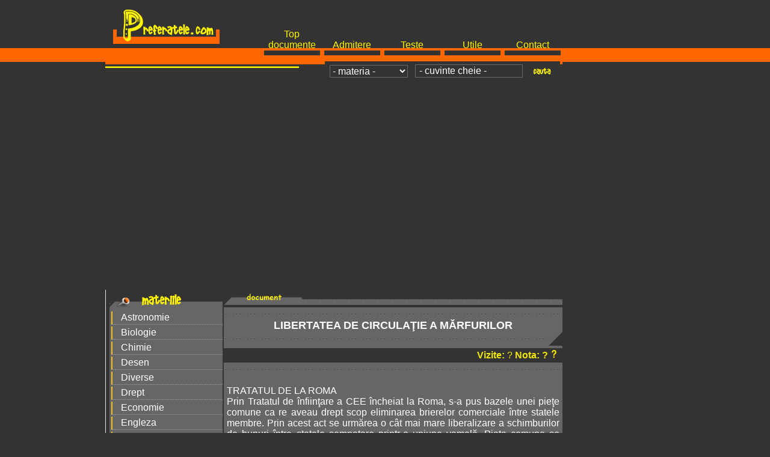

--- FILE ---
content_type: text/html; charset=iso-8859-1
request_url: https://www.preferatele.com/docs/drept/noi/libertatea-de-circul121819201924.php
body_size: 9041
content:
<!DOCTYPE html>
<html lang="ro">
<head><title>LIBERTATEA DE CIRCULA&#354;IE A M&#258;RFURILOR</title>
<meta name=viewport content="width=device-width, initial-scale=1">
<META NAME="description" CONTENT="LIBERTATEA DE CIRCULA&#354;IE A M&#258;RFURILOR, comentariu, eseu"><META NAME="keywords" CONTENT="referat, eseu LIBERTATEA DE CIRCULA&#354;IE A M&#258;RFURILOR, comentariu, admintere, bac, examen, test, compunere, subiect "><meta http-equiv="Content-Type" content="text/html; charset=iso-8859-1"><link rel="stylesheet" href="https://www.preferatele.com/style2.css" type="text/css"><script>function clearIn(thefield){if (thefield.defaultValue==thefield.value)thefield.value = ""} </script></head>
<body>
    
<div id="headline"><div class="container">


<table width="760" border="0" cellspacing="0" cellpadding="0"><tr><td width="200"><a href="https://www.preferatele.com"><img src="https://www.preferatele.com/images/logo/logo2.gif" alt="Document, comentariu, eseu, bacalaureat, liceu si facultate" width="200" height="80" border="0"></a></td><td width="560" align="right" valign="bottom"><table width="500" border="0" cellspacing="0" cellpadding="0"><thead><tr align="center" valign="bottom"><td width="100"><a href="https://www.preferatele.com/top/top-referate.php">Top documente</a></td><td width="100"><a href="https://www.preferatele.com/admitere/admitere.php">Admitere</a></td><td width="100"><a href="https://www.preferatele.com/teste/teste.php">Teste</a></td><td width="100"><a href="https://www.preferatele.com/utile/utile.php">Utile</a></td><td width="100"><a href="https://www.preferatele.com/ro/contact.php">Contact</a></td></tr></thead></table>
</td></tr></table>
<table width="760" border="0" cellspacing="0" cellpadding="0"><tr><td width="260" bgcolor="#FF6600">&nbsp;</td><td width="100" height="23" background="https://www.preferatele.com/images/background1.gif">&nbsp;</td><td width="100" height="23" background="https://www.preferatele.com/images/background-l.gif">&nbsp;</td><td width="100" height="23" background="https://www.preferatele.com/images/background-c.gif">&nbsp;</td><td width="100" height="23" background="https://www.preferatele.com/images/background-c.gif">&nbsp;</td><td width="100" height="23" background="https://www.preferatele.com/images/background-r.gif">&nbsp;</td></tr></table>
<form name="form1" method="post" action="https://www.preferatele.com/search/search.php" style="margin-top: 0;margin-bottom: 0"><table width="760" border="0" cellspacing="0" cellpadding="0"><tr><td width="360" background="https://www.preferatele.com/images/pixel-gri4.gif">&nbsp;</td><td width="200" align="right" bgcolor="#333333"><select name="materia" class="inputstyle" style="width:130px"><option value=0 selected>- materia -</option><option value='astronomie' >astronomie</option><option value='biologie' >biologie</option><option value='chimie' >chimie</option><option value='desen' >desen</option><option value='diverse' >diverse</option><option value='drept' >drept</option><option value='economie' >economie</option><option value='engleza' >engleza</option><option value='filozofie' >filozofie</option><option value='fizica' >fizica</option><option value='franceza' >franceza</option><option value='geografie' >geografie</option><option value='germana' >germana</option><option value='informatica' >informatica</option><option value='istorie' >istorie</option><option value='marketing' >marketing</option><option value='matematica' >matematica</option><option value='medicina' >medicina</option><option value='psihologie' >psihologie</option><option value='romana' >romana</option></select>&nbsp;&nbsp;&nbsp;</td><td width="130" align="center" bgcolor="#333333"><input type="text" class="inputstyle" size="18" name="search_words" style="width:130" value=" - cuvinte cheie -" onfocus=clearIn(this)></td><td width="50" align="center" bgcolor="#333333"><input name="image" type="image" src="https://www.preferatele.com/images/cautao.gif" alt="Search" align="absmiddle" hspace="3"></td></tr></table></form>

<br>
<div style="overflow:auto; width:100%; height:320px; box-sizing: border-box; display: block;">
<script async src="https://pagead2.googlesyndication.com/pagead/js/adsbygoogle.js?client=ca-pub-1742330697564691"
     crossorigin="anonymous"></script>
<ins class="adsbygoogle"
     style="display:block"
     data-ad-client="ca-pub-1742330697564691"
     data-ad-slot="4113895439"
     data-ad-format="auto"
     data-full-width-responsive="true"></ins>
<script>
     (adsbygoogle = window.adsbygoogle || []).push({});
</script>
</div>
<br>
<script async src="https://www.googletagmanager.com/gtag/js?id=G-YX13T07Q4D"></script>
<script>
  window.dataLayer = window.dataLayer || [];
  function gtag(){dataLayer.push(arguments);}
  gtag('js', new Date());

  gtag('config', 'G-YX13T07Q4D');
</script>
</div></div>		 
<div id="headline">
    <div class="container">
		<div id="stanga">
		<table width="98%" border="0" cellspacing="0" cellpadding="0"><thead><tr><td colspan="2" bgcolor="#666666"><img src="https://www.preferatele.com/images/materii.gif" width="195" height="23"></td></tr><tr><td colspan="2" bgcolor="#666666"><div class="nav_td3" onMouseOver="this.style.borderLeftColor='#000000';this.style.color='#FF6600'" onMouseOut="this.style.borderLeftColor='#FDC115';this.style.color='#FFFFFF'" onClick="window.location='https://www.preferatele.com/docs/astronomie/1/astronomie1.php'" title="Documente astronomie">Astronomie</div><div class="nav_td3" onMouseOver="this.style.borderLeftColor='#000000';this.style.color='#FF6600'" onMouseOut="this.style.borderLeftColor='#FDC115';this.style.color='#FFFFFF'" onClick="window.location='https://www.preferatele.com/docs/biologie/1/biologie1.php'" title="Fisiere biologie">Biologie</div><div class="nav_td3" onMouseOver="this.style.borderLeftColor='#000000';this.style.color='#FF6600'" onMouseOut="this.style.borderLeftColor='#FDC115';this.style.color='#FFFFFF'" onClick="window.location='https://www.preferatele.com/docs/chimie/1/chimie1.php'" title="Documente chimie">Chimie</div><div class="nav_td3" onMouseOver="this.style.borderLeftColor='#000000';this.style.color='#FF6600'" onMouseOut="this.style.borderLeftColor='#FDC115';this.style.color='#FFFFFF'" onClick="window.location='https://www.preferatele.com/docs/desen/1/desen1.php'" title="Desen">Desen</div><div class="nav_td3" onMouseOver="this.style.borderLeftColor='#000000';this.style.color='#FF6600'" onMouseOut="this.style.borderLeftColor='#FDC115';this.style.color='#FFFFFF'" onClick="window.location='https://www.preferatele.com/docs/diverse/1/diverse1.php'" title="Documente diverse">Diverse</div><div class="nav_td3" onMouseOver="this.style.borderLeftColor='#000000';this.style.color='#FF6600'" onMouseOut="this.style.borderLeftColor='#FDC115';this.style.color='#FFFFFF'" onClick="window.location='https://www.preferatele.com/docs/drept/1/drept1.php'" title="Lege si drept">Drept</div><div class="nav_td3" onMouseOver="this.style.borderLeftColor='#000000';this.style.color='#FF6600'" onMouseOut="this.style.borderLeftColor='#FDC115';this.style.color='#FFFFFF'" onClick="window.location='https://www.preferatele.com/docs/economie/1/economie1.php'" title="Teste economie">Economie</div><div class="nav_td3" onMouseOver="this.style.borderLeftColor='#000000';this.style.color='#FF6600'" onMouseOut="this.style.borderLeftColor='#FDC115';this.style.color='#FFFFFF'" onClick="window.location='https://www.preferatele.com/docs/engleza/1/engleza1.php'" title="Documente engleza">Engleza</div><div class="nav_td3" onMouseOver="this.style.borderLeftColor='#000000';this.style.color='#FF6600'" onMouseOut="this.style.borderLeftColor='#FDC115';this.style.color='#FFFFFF'" onClick="window.location='https://www.preferatele.com/docs/filozofie/1/filozofie1.php'" title="Documente filozofie">Filozofie</div><div class="nav_td3" onMouseOver="this.style.borderLeftColor='#000000';this.style.color='#FF6600'" onMouseOut="this.style.borderLeftColor='#FDC115';this.style.color='#FFFFFF'" onClick="window.location='https://www.preferatele.com/docs/fizica/1/fizica1.php'" title="Teme fizica">Fizica</div><div class="nav_td3" onMouseOver="this.style.borderLeftColor='#000000';this.style.color='#FF6600'" onMouseOut="this.style.borderLeftColor='#FDC115';this.style.color='#FFFFFF'" onClick="window.location='https://www.preferatele.com/docs/franceza/1/franceza1.php'" title="Documente franceza">Franceza</div><div class="nav_td3" onMouseOver="this.style.borderLeftColor='#000000';this.style.color='#FF6600'" onMouseOut="this.style.borderLeftColor='#FDC115';this.style.color='#FFFFFF'" onClick="window.location='https://www.preferatele.com/docs/geografie/1/geografie1.php'" title="Harti si geografie">Geografie</div><div class="nav_td3" onMouseOver="this.style.borderLeftColor='#000000';this.style.color='#FF6600'" onMouseOut="this.style.borderLeftColor='#FDC115';this.style.color='#FFFFFF'" onClick="window.location='https://www.preferatele.com/docs/germana/1/germana1.php'" title="Documente germana">Germana</div><div class="nav_td3" onMouseOver="this.style.borderLeftColor='#000000';this.style.color='#FF6600'" onMouseOut="this.style.borderLeftColor='#FDC115';this.style.color='#FFFFFF'" onClick="window.location='https://www.preferatele.com/docs/informatica/1/informatica1.php'" title="Tutoriale informatica">Informatica</div><div class="nav_td3" onMouseOver="this.style.borderLeftColor='#000000';this.style.color='#FF6600'" onMouseOut="this.style.borderLeftColor='#FDC115';this.style.color='#FFFFFF'" onClick="window.location='https://www.preferatele.com/docs/istorie/1/istorie1.php'" title="Documente istorie">Istorie</div><div class="nav_td3" onMouseOver="this.style.borderLeftColor='#000000';this.style.color='#FF6600'" onMouseOut="this.style.borderLeftColor='#FDC115';this.style.color='#FFFFFF'" onClick="window.location='https://www.preferatele.com/management/index1.php'" title="Afaceri si management">Management</div><div class="nav_td3" onMouseOver="this.style.borderLeftColor='#000000';this.style.color='#FF6600'" onMouseOut="this.style.borderLeftColor='#FDC115';this.style.color='#FFFFFF'" onClick="window.location='https://www.preferatele.com/docs/marketing/1/marketing1.php'" title="Documente marketing">Marketing</div><div class="nav_td3" onMouseOver="this.style.borderLeftColor='#000000';this.style.color='#FF6600'" onMouseOut="this.style.borderLeftColor='#FDC115';this.style.color='#FFFFFF'" onClick="window.location='https://www.preferatele.com/docs/matematica/1/matematica1.php'" title="Documente matematica">Matematica</div><div class="nav_td3" onMouseOver="this.style.borderLeftColor='#000000';this.style.color='#FF6600'" onMouseOut="this.style.borderLeftColor='#FDC115';this.style.color='#FFFFFF'" onClick="window.location='https://www.preferatele.com/docs/medicina/1/medicina1.php'" title="Tratamente medicina">Medicina</div><div class="nav_td3" onMouseOver="this.style.borderLeftColor='#000000';this.style.color='#FF6600'" onMouseOut="this.style.borderLeftColor='#FDC115';this.style.color='#FFFFFF'" onClick="window.location='https://www.preferatele.com/docs/psihologie/1/psihologie1.php'" title="Documente psihologie">Psihologie</div><div class="nav_td3" onMouseOver="this.style.borderLeftColor='#000000';this.style.color='#FF6600'" onMouseOut="this.style.borderLeftColor='#FDC115';this.style.color='#FFFFFF'" onClick="window.location='https://www.preferatele.com/docs/romana/1/romana1.php'" title="Documente romana">Romana</div><div class="nav_td3" onMouseOver="this.style.borderLeftColor='#000000';this.style.color='#FF6600'" onMouseOut="this.style.borderLeftColor='#FDC115';this.style.color='#FFFFFF'" onClick="window.location='https://www.preferatele.com/sport/index1.php'" title="Documente sport">Sport</div><div class="nav_td3" onMouseOver="this.style.borderLeftColor='#000000';this.style.color='#FF6600'" onMouseOut="this.style.borderLeftColor='#FDC115';this.style.color='#FFFFFF'" onClick="window.location='https://www.preferatele.com/tehnica/index1.php'" title="Documente tehnica">Tehnica</div></tr><tr><td bgcolor="#666666">&nbsp;</td><td align="right" bgcolor="#666666"><img src="https://www.preferatele.com/images/colt-dr.gif" width="23" height="23"></td></tr></thead></table><br>
<table width="100%" align="center" border="0" cellspacing="0" cellpadding="0">
<tr><td align="center">
<br><a href="https://www.preferatele.com/index-referate-noi.php"><img src="https://www.preferatele.com/images/ultimele.gif" alt="Ultimele referate adaugate" width="95%"  border="0"></a><br><br><a href="https://www.preferatele.com/ro/trimite-referat.php"><img src="https://www.preferatele.com/images/cautare-avansata.gif" alt="Adauga referat - poti sa ne ajuti cu un referat?" width="95%" border="0"></a><br>
<br>
</td></tr></table>
<table width="100%" align="center" border="0" cellspacing="0" cellpadding="0">
<tr><td align="center">
<a href="https://www.preferatele.com/ro/politica-confidentialitate.php" title="Politica de confidentialitate">Politica de confidentialitate</a>
</td></tr></table>
<table width="100%" align="left" border="0" cellspacing="0" cellpadding="0">
<tr><td align="center">
<br><br>
</td></tr></table>
<br><table width="98%" border="0" align="center" cellpadding="0" cellspacing="0"><thead><tr align="center"><td height="23" colspan="2"><strong><img src="https://www.preferatele.com/images/ultim-descarcari.gif" alt="Ultimele referate descarcare de pe site" width="160" height="23"></strong></td></tr><tr valign="top"><td colspan="2" bgcolor="#666666">&nbsp;<font color="#FF6600">&#8226;</font> <a href="https://www.preferatele.com/docs/economie/1/creditul-ipotecar-pe5.php">CREDITUL IPOTECAR PENTRU INVESTITII IMOBILIARE</a> (<a href="https://www.preferatele.com/docs/economie/1/economie2.php" class="a2">economie</a>)<br>
      &nbsp;<font color="#FF6600">&#8226;</font> <a href="https://www.preferatele.com/docs/economie/1/comertul-cu-amanuntu24.php">Comertul cu amanuntul </a> (<a href="https://www.preferatele.com/docs/economie/1/economie2.php" class="a2">economie</a>)<br>
      &nbsp;<font color="#FF6600">&#8226;</font> <a href="https://www.preferatele.com/docs/drept/3/identificarea-crimin21.php">IDENTIFICAREA CRIMINALISTICA </a> (<a href="https://www.preferatele.com/docs/drept/3/drept2.php" class="a2">drept</a>)<br>
      &nbsp;<font color="#FF6600">&#8226;</font> <a href="https://www.preferatele.com/docs/diverse/1/mecanismul-motor-bie23.php">Mecanismul motor, Biela, organe mobile proiect</a> (<a href="https://www.preferatele.com/docs/diverse/1/diverse2.php" class="a2">diverse</a>)<br>
      &nbsp;<font color="#FF6600">&#8226;</font> <a href="https://www.preferatele.com/docs/romana/16/o-scrisoare-pierduta23.php">O scrisoare pierduta </a> (<a href="https://www.preferatele.com/docs/romana/16/romana2.php" class="a2">romana</a>)<br>
      &nbsp;<font color="#FF6600">&#8226;</font> <a href="https://www.preferatele.com/docs/romana/16/o-scrisoare-pierduta23.php">O scrisoare pierduta </a> (<a href="https://www.preferatele.com/docs/romana/16/romana2.php" class="a2">romana</a>)<br>
      &nbsp;<font color="#FF6600">&#8226;</font> <a href="https://www.preferatele.com/docs/romana/12/ion-druta19.php">Ion DRUTA</a> (<a href="https://www.preferatele.com/docs/romana/12/romana2.php" class="a2">romana</a>)<br>
      &nbsp;<font color="#FF6600">&#8226;</font> <a href="https://www.preferatele.com/docs/psihologie/10/comportament-prosoci7.php">COMPORTAMENT PROSOCIAL-COMPORTAMENT ANTISOCIAL </a> (<a href="https://www.preferatele.com/docs/psihologie/10/psihologie2.php" class="a2">psihologie</a>)<br>
      &nbsp;<font color="#FF6600">&#8226;</font> <a href="https://www.preferatele.com/docs/psihologie/10/comportament-prosoci7.php">COMPORTAMENT PROSOCIAL-COMPORTAMENT ANTISOCIAL </a> (<a href="https://www.preferatele.com/docs/psihologie/10/psihologie2.php" class="a2">psihologie</a>)<br>&nbsp;<font color="#FF6600">&#8226;</font> <a href="https://www.preferatele.com/docs/drept/4/starea-civila-19.php">Starea civila </a> (<a href="https://www.preferatele.com/docs/geografie/4/geografie2.php" class="a2">geografie</a>)<br></tr><tr><td bgcolor="#666666">&nbsp;</td><td align="right" bgcolor="#666666"><img src="https://www.preferatele.com/images/colt-dr.gif" width="23" height="23"></td></tr></thead>  </table>
<br>
<table width="98%" border="0" align="center" cellpadding="0" cellspacing="0">
<thead><tr align="center"><td height="23" colspan="2"><strong><img src="https://www.preferatele.com/images/ultim-cautari.gif" alt="Ultimele referate cautate in site" width="160" height="23"></strong></td></tr><tr valign="top" bgcolor="#666666"><td colspan="2">&nbsp;<font color="#FF6600">&#8226;</font>&nbsp;&nbsp;<a href="https://www.preferatele.com/search/search.php?termen=domnisoara hus&materia=romana">domnisoara hus</a><br>
      &nbsp;<font color="#FF6600">&#8226;</font>&nbsp;&nbsp;<a href="https://www.preferatele.com/search/search.php?termen=legume&materia=geografie">legume</a><br>
      &nbsp;<font color="#FF6600">&#8226;</font>&nbsp;&nbsp;<a href="https://www.preferatele.com/search/search.php?termen= istoria unui galban&materia=romana"> istoria unui galban</a><br>
      &nbsp;<font color="#FF6600">&#8226;</font>&nbsp;&nbsp;<a href="https://www.preferatele.com/search/search.php?termen=metanol&materia=romana">metanol</a><br>
      &nbsp;<font color="#FF6600">&#8226;</font>&nbsp;&nbsp;<a href="https://www.preferatele.com/search/search.php?termen=recapitulare&materia=geografie">recapitulare</a><br>
      &nbsp;<font color="#FF6600">&#8226;</font>&nbsp;&nbsp;<a href="https://www.preferatele.com/search/search.php?termen=profitul&materia=biologie">profitul</a><br>
      &nbsp;<font color="#FF6600">&#8226;</font>&nbsp;&nbsp;<a href="https://www.preferatele.com/search/search.php?termen=caract&materia=psihologie">caract</a><br>
      &nbsp;<font color="#FF6600">&#8226;</font>&nbsp;&nbsp;<a href="https://www.preferatele.com/search/search.php?termen=comentariu liric&materia=romana">comentariu liric</a><br>
      &nbsp;<font color="#FF6600">&#8226;</font>&nbsp;&nbsp;<a href="https://www.preferatele.com/search/search.php?termen=radiolocatia&materia=engleza">radiolocatia</a><br>
      &nbsp;<font color="#FF6600">&#8226;</font>&nbsp;&nbsp;<a href="https://www.preferatele.com/search/search.php?termen=praslea cel voinic si merele da aur&materia=romana">praslea cel voinic si merele da aur</a><br></tr><tr><td bgcolor="#666666">&nbsp;</td><td align="right" bgcolor="#666666"><img src="https://www.preferatele.com/images/colt-dr.gif" width="23" height="23"></td></tr></thead></table>		</div>
 		<div id="dreapta">
<table width="100%" border="0" cellspacing="0" cellpadding="0">
  <tr>
    <td height="23" colspan="4" background="https://www.preferatele.com/images/background2.gif"><img src="https://www.preferatele.com/images/referat.gif" alt="despre: " width="130" height="23"></td>
  </tr>
  <tr>
    <td height="20" colspan="4" background="https://www.preferatele.com/images/background3.gif">&nbsp;</td>
  </tr>
  <tr>
    <td colspan="4" bgcolor="#666666" align="center"><strong><font size="4">LIBERTATEA DE CIRCULA&#354;IE A M&#258;RFURILOR </font></strong></td>
  </tr>
  <tr align="right">
    <td height="20" colspan="4" background="https://www.preferatele.com/images/background3.gif"><img src="https://www.preferatele.com/images/colt-dr.gif" alt="Colt dreapta" width="23" height="23"></td>
  </tr>
  <tr align="right">
    <td colspan="4"><table width="98%" border="0" cellspacing="0" cellpadding="0">
      <tr>
        <td align="right"><font color="#F1E904"><strong> Vizite: </strong> ? <strong> Nota: ? </strong></font></td>
        <td width="24"><a href="https://www.preferatele.com/ro/faq1.php"><img src="https://www.preferatele.com/images/intreb.gif" alt="Ce reprezinta? Intrebari si raspunsuri" width="20" height="20" border="0"></a></td>
      </tr>
    </table></td>
  </tr>
  <tr>
    <td height="20" colspan="4" background="https://www.preferatele.com/images/background3.gif">&nbsp;</td>
  </tr>
  <tr valign="top">
    <td colspan="4" bgcolor="#666666">
	<div style="float:right" >
						</div>
	
<div style="padding-left:5px;padding-right:5px;"><div align="justify"><br>
                      TRATATUL DE LA ROMA<br />
Prin Tratatul de înfiin&#355;are a CEE încheiat la Roma, s-a pus bazele unei pie&#355;e comune ca re aveau drept scop eliminarea brierelor comerciale între statele membre. Prin acest act se urm&#259;rea o cât mai mare liberalizare a schimburilor de bunuri între statele semnatare printr-o uniune vamal&#259;. Piata comuna se instituie treptat in decursul unei perioade de tranzitie de doisprezece ani. Perioada de tranzitie se imparte in trei etape, de patru ani fiecare, a caror durata poate fi modificata in conditiile prevazute mai jos<br />
Comunitatea se intemeiaza pe o uniune vamala care cuprinde ansamblul schimburilor de marfuri si care implica interzicerea, in relatiile dintre statele membre, a taxelor vamale la import si la export si a oricaror taxe cu efect echivalent, precum si adoptarea unui tarif vamal comun in relatiile cu tarile terte. Dispozitiile se aplica produselor originare din state membre, precum si produselor provenind din tari terte. <br />
Produsele care provin din tari terte sunt considerate ca fiind in libera circulatie intr-un stat membru in cazul in care au fost indeplinite formalitatile de import si au fost percepute in statul membru in cauza taxele vamale si taxele cu efect echivalent exigibile si daca nu au beneficiat de o restituire totala sau partiala a acestor taxe si impuneri.  Pana la sfarsitul primului an de la intrarea in vigoare a prezentului tratat, Comisia stabileste metodele de cooperare luand in considerare necesitatea de a reduce pe cat posibil formalitatile impuse comertului. Pana la sfarsitul primului an de la intrarea in vigoare a tratatului, Comisia stabileste, in comertul dintre statele membre, dispozitiile aplicabile marfurilor originare dintr-un alt stat membru, pentru fabricarea carora s-au folosit produse care au fost scutite in statul membru exportator de taxe vamale si de taxe cu efect echivale <div align="right">
<br>
<div style="overflow:hidden; width:550px; height:360px; box-sizing: border-box; display: block;">
<div id = "vdo_ai_div"></div><script>(function(v,d,o,ai){ai=d.createElement('script');ai.defer=true;ai.async=true;ai.src=v.location.protocol+o;d.head.appendChild(ai);})(window, document, '//a.vdo.ai/core/preferatele/vdo.ai.js');</script>
</div>
<br></div>

<div>
<br>
</div>nt sau care au beneficiat de o restituire totala sau partiala a acestor taxe sauimpuneri. <br />
<br />
Adoptand aceste dispozitii, Comisia are in vedere normele prevazute pentru eliminarea taxelor vamale in cadrul Comunitatii si pentru punerea in aplicare treptata a Tarifului VamalComun. <br />
Statele membre adopta toate dispozitiile necesare pentru a permite guvernelor sa duca la indeplinire, in termenele stabilite, obligatiile ce le revin in materie de taxe vamale, in temeiul prezentului tratat. Uniunea vamalã a fost realizatã odatã cu expirarea perioadei de tranzi&#355;ie (iulie 1968). Statele care au aderat ulterior la Comunitate au preluat mãsurile de eliminare a taxelor vamale progresiv.<br />
 <br />
Taxele vamale reprezintã una dintre cele mai vechi forme de protec&#355;ie a comer&#355;ului na&#355;ional, pânã în momentul în care a avut un efect de descurajare a comer&#355;ului. Nu este surprinzãtor cã au fost printre primele obstacole comerciale ridicate de TCE.  Tratatul interzice de asemenea, "taxele cu efect echivalent", care, de&#351;i nu poartã eticheta oficialã a taxelor vamale, au acela&#351;i efect de constrângere asupra comer&#355;ului.<br />
<br />
Prima obliga&#355;ie impusã de Tratat pentru a realiza:"dezarmarea  vamalã" între statele membre fondatoare a fost de a nu introduce noi taxe vamale la importurile sau exporturile &#351;i a tuturor "taxelor cu efect echivalent" din alte state membre începând cu data intrãrii în vigoare a tratatului. Termenul de "taxe cu efect echivalent" a fost interpretat  de Curtea de Justi&#355;ie ca incluzând &#351;i orice sarcinã pecuniarã. Sarcina nu trebuie impusã la frontierã câtã vreme este instituitã pe motiv de import.[7] Curtea de Justi&#355;ie a statuat cã "toate taxele, idiferent de modul lor de aplicare, care sunt impuse  în mod unilateral asupra mãrfurilor ce traverseazã frontierele, fãrã a avea regimul strict al taxelor vamale, reprezintã taxe cu efect echivalent". Orice obliga&#355;ie pecuniarã, indiferent de mãrimea, destina&#355;ia &#351;i modul de aplicare, care este impusã în mod unilateral asupra mãrfurilor autohtone sau strãine, pentru simplul motiv cã acestesa traverseazã o frontierã, &#351;i care nu este  o taxã vamalã în sensul strict al cuvântului, este o "taxã cu efect echivalent".<br />
<br />
Nu pot fi considerate "taxe cu efect echivalent" urmãtoarele categorii de taxe : <br />
-    taxele care fac parte din sistemul general na&#355;ional de taxe ale unui stat membru, în condi&#355;iile în care acestea sunt aplicate fãrã discriminare tuturor mãrfurilor strãine sau indigene;<br />
-   taxele ce constituie contravaloarea  unor servicii efectuate atunci când valoarea taxei este propor&#355;ionalã cu serviciul respective<br />
-    taxele stabilite pe baza unei mãsuri legislative comunitare pentru anumite servicii efectuate, dar numai în anumite condi&#355;ii care trebuie cumulativ îndeplinite : <br />
<br />
1.     taxele nu depã&#351;esc valoarea serviciilor;<br />
2.     mãsurile de verificare &#351;i taxele sunt uniforme &#351;i obligatorii pe întreg teritoriul Comunitã&#355;ii;<br />
3.     taxele sunt stabilite în interesul general al Comunitã&#355;ii;<br />
4.     serviciul asigurat este de naturã sã stimuleze libera circula&#355;ie a mãrfurilor.<br />
<br />
De asemenea, a fost interzisã mãrirea taxelor vamale existente în comer&#355;ul cu celelalte state membre, aceastã regulã fiind cunoscutã sub numele de regula "suspendãrii".<br />
Uniunea vamalã implicã &#351;i adoptarea unui tarif vamal comun în rela&#355;iile cu &#355;ãrile ter&#355;e Tariful vamal comun a fost adoptat prin Regulamentul 950/1968 al Consiluilui. Incepând cu 1 ianuarie 1988 a fost stabilit un nou tarif integral, TARIC, care are în vedere "Conven&#355;ia interna&#355;ionalã privind descrierea armonizatã a mãrfurilor&#351;i sistemul de codificare".<br />
<br />
Intre Curtea de Justi&#355;ie a definit mãsurile avãnd  "efect echivalent" cu cel al restric&#355;iilor cantitative, astfel : "toate regulile comerciale adoptate de statele membre care pot împiedica direct sau indirect, actual sau poten&#355;ial, comer&#355;ul intracomunitar".<br />
Obstacolele în calea liberei circula&#355;ii a mãrfurilor, generate de diferen&#355;ele existente între legile na&#355;ionale ale statelor membre, referitoare la produc&#355;ia &#351;i comercializarea unor mãrfuri, trebuie acceptate în vederea îndeplinirii unor condi&#355;ii obligatorii. Patru asemenea cerin&#355;e obligatorii pot fi introduse de legile na&#355;ionale : <br />
1.     mãsuri de supraveghere fiscalã;<br />
2.     mãsuri care sã asigure corectitudinea în rela&#355;iile comerciale;<br />
3.     mãsuri care sã asigure protec&#355;ia consumatorilor;<br />
4.     mãsuri care asigurã protec&#355;ia valorilor social - culturale locale sau na&#355;ionale.<br />
Tranzac&#355;iile încheiate între persoanele fizice &#351;i juridice din Comunitate, care sunt de naturã sã afecteze libera circula&#355;ie a mãrfurilor, sunt sanc&#355;ionate potrivit articolelor 85 &#351;i 86 din Tratat, articole care se referã la incriminarea practicilor concuren&#355;iale neloiale.<br />
Prin practivi administrative se în&#355;elege orice standard sau procedurã folosite în mod obi&#351;nuit de o autoritate publicã &#351;i care , de&#351;i nu obligã legal pe cei cãrora li se adreseazã, îi determinã sã ainã o conduitã. Inre cele mai importante practici se  amintesc[8] : <br />
a)                             restric&#355;ii asupra produc&#355;iei &#351;i investi&#355;iilor, dacã duc la reducerea exportului;<br />
b)                             stabilirea temporarã a pre&#355;urilor minime &#351;i m <div align="left"></div>axime;<br />
c)                              legisla&#355;ia privind originea mãrfurilor;<br />
d)                             mãsuri na&#355;ionale de cumpãrare;<br />
e)                              verificãri &#351;i inspec&#355;ii duble;<br />
f)                               practivi administrative în dezavantajul importului / exportului (grand father clauses);<br />
g)                             legisla&#355;ia privind anumite mãrfuri;<br />
h)                             practicile privind mãrcile, investi&#355;iile, etc.<br />
 statele membre sunt interzise restrictiile cantitative la import, precum si orice masuri cu efect echivalent, fara a aduce atingere dispozitiilor care urmeaza. <br />
<br />
Prin introducerea reguli ra&#355;iunii s-a încercat atenuarea efectului de bazã stabilit în practicã prin care mãsurile susceptibile sã împiedice comer&#355;ul interna&#355;ional sunt considerate ca efect echivalent.<br />
<br />
Regula ra&#355;iunii poate fi acceptatã, dar aceastã regulã nu trebuie sã excludã de pe pia&#355;a internã produsele  provenind din alte state membre. Principiul trebuie aplicat eficient, neacceptându-se restrângerea comer&#355;ului între state mai mult decât este necesar.<br />
Articolul 36 din Tratat prevede o excep&#355;ie, &#351;i anume, instituirea unor restric&#355;ii asupra importurilor, exporturilor ori a mãrfurilor în tranzit, justificate din ra&#355;iuni de moralitate publicã, pliticã, publicã sau securitate publicã, protec&#355;ia sãnãtã&#355;ii &#351;i vie&#355;ii oamenilor, animalelor, plantelor, protec&#355;ie a comorilor na&#355;ionale, protec&#355;ie a proprietã&#355;ii industriale.<br />
Aceste restric&#355;ii nu trebuie sã constituie însã un mijloc de discriminare arbitrarã sau de restrângere deghizatã a comer&#355;ilui între statele membre.<br />
<br />
Restric&#355;iile privind libera circula&#355;ie a mãrfurilor pot surveni &#351;i ca urmare a activitã&#355;iilor monopolurilor de stat cu caracter comercial.<br />
<br />
Aceste monopoluri, având drepturi exclusive asupra importurilor &#351;i exporturilor, asupra libertã&#355;ii de a fixa condi&#355;iile de aprovizionare &#351;i de desfacere, pot introduce restric&#355;ii &#351;i discriminãri la import sau export, constând în dreptul exclusiv de vânzare - cumpãrare &#351;i posibilitatea controlului. Prin reglementãri na&#355;ionale, drepturile men&#355;ionate pot fi acordate unei întreprinderi de stat care va supraveghea ori determina comer&#355;ul dintre statele membre sau unei întreprinderi private. (monopoluriu delegate).<br />
Statele membre nu trebuie sã obstruc&#355;ioneze libera circula&#355;ia a mãrfurilor &#351;i sã distorsioneze concuren&#355;a în cadrul Comunitã&#355;ii. <br />
Tratatul instituind Comunitatea Europeanã, în art. 92 - 94, interzice ajutoarele de stat, acceptând o serie de derogãri. Conform mecanismului prevãzut în aceste articole, Comisia, în cooperare cu statele membre, "va revedea toate sistemele de sprijin existente"  în diversele state.  Comisia poate cere, în cazul  în care considerã cã ajutorul acordat de un stat membru nu este  compatibil cu Pia&#355;a Comunã, ca acesta sã aboleascã sau sã schimbe acest sprijin, într-un termen limitã specificat. Dacã statul membru nu se supune Deciziei Comisiei, acesta poate înainta cazul Cur&#355;ii de Justi&#355;ie a Uniunii Europene.<br />
<br />
Statele membre se abtin sa introduca in relatiile dintre ele noi restrictii cantitative si masuri cu efect echivalent. Cu toate acestea, aceasta obligatie nu se aplica decat la nivelul de liberalizare realizat in aplicarea deciziilor Consiliului Organizatiei Europene de Cooperare Economica din 14 ianuarie 1955. Statele membre transmit Comisiei, in termen de maxim sase luni de la intrarea in vigoare a prezentului tratat, listele cu produsele liberalizate in aplicarea acestor decizii.  <br />
Statele membre isi declara disponibilitatea de a elimina, in raporturile cu celelalte state membre, restrictiile cantitative la import si la export intr-un ritm mai rapid decat cel prevazut la articolele precedente, in cazul in care situatia lor economica generalasi situatia din sectorul in cauza le permit. <br />
<br />
În anul 1980 înc&#259; nu era pe deplin func&#355;ionale prevederi tratatului fiind restric&#355;ionate de numeroase practici neconcuren&#355;iale inpuse de legisla&#355;iile na&#355;ionale.<br />
Comunitatea a hot&#259;rât la mijlocul anilor 80 crearea Pie&#355;ei Interne fiind stabilit&#259; prin Cartea Alb&#259; a Comisiei Eropene din 1985 fiind parte din Actul Unic European (1986). Data fixat&#259; pentru instituirea Pie&#355;ei Interne a fost anul 1992. Obiectivele principale ale acestui act erau eliminarea frontierelor fizice &#351;i frontierelor tehnice &#351;i cele privitoare la sistemele de taxe. Prin Actul Unic European s-a dispus introducerea votului cu majoritate calificat&#259; impulsionând implementarea prevederilor incluse în acest act.<br />
Începând cu 01.01.1993 marfurile ce trec frontierele interne ale Comunit&#259;&#355;ii nu au mai fost controlate. Un efect al acestei schimb&#259;ri a fost înt&#259;rirea frontierelor externe stabilit prin Codul Vamal Comunitarfiind suplimentat prin m&#259;suri speciale privitoare la domeniul veterinar fitosanitar, droguri &#351;i substan&#355;e psihotrope, terorism etc. un produs de calitate este considerat acel produs care r&#259;spunde nevoilor consumatorilor f&#259;r&#259; a fi d&#259;un&#259;tor omului &#351;i mediului înconjur&#259;tor.<br />
O importan&#355;&#259; considerabil&#259; a fost domeniul privind produsele alimentare fiind reglementat&#259; cu prioritate.<br />
<br />
</div></div>
	<br><div align="center">
</div><div align="center">
</div>
	

	</td>
  </tr>
 <tr align="right">
	<td height="20" colspan="4" background="https://www.preferatele.com/images/background3.gif"><img src="https://www.preferatele.com/images/colt-dr.gif" alt="Colt dreapta" width="23" height="23"></td>
</tr>
<tr align="center" valign="top">
	<td colspan="4" bgcolor="#666666">
	<table width="98%" border="0" cellpadding="1" cellspacing="1" bgcolor="#333333">
	<tr>
		<td><strong><font color="#FFF600" size="2">Noteaza documentul:</font></strong><font color="#CCCCCC"><br>In prezent fisierul este notat cu: <strong>?</strong> (media unui numar de ? de note primite).<br><br></font>
		<table width="98%" border="0" align="center" cellpadding="0" cellspacing="0">
		<tr valign="top">
			<td><form name="form2" method="post" action="https://www.preferatele.com/ro/noteaza-noi.php" style="margin-top: 0;margin-bottom: 0"><p><input type="radio" name="nota" value="2">2<input type="radio" name="nota" value="3">3<input type="radio" name="nota" value="4">4<input type="radio" name="nota" value="5">5<input type="radio" name="nota" value="6">6<input type="radio" name="nota" value="7">7<input type="radio" name="nota" value="8">8<input type="radio" name="nota" value="9">9<input type="radio" name="nota" value="10">10<br><br><input type="submit" name="Submit" value="Noteaza" class="inputstyle"></p></form></td>
						<td width="10">
</td>
		</tr>
		</table>
		</td>
	</tr>
	</table>
	</td>
</tr>
<tr>
	<td colspan="4" bgcolor="#666666">&nbsp;</td>
</tr>
 
<tr align="right">
	<td height="23" colspan="3" bgcolor="#666666">Copyright<a href="#" title="Copierea in vederea republicarii a acestor materiale este interzisa.">©</a> 2005 - 2026 | <a href="https://www.preferatele.com/ro/trimite-referat.php">Trimite document</a> | <a href="https://www.preferatele.com/ro/site-map.php">Harta site</a> | <a href="javascript:window.external.addFavorite('https://www.preferatele.com','Preferatele.com');">Adauga in favorite</a><br></td>
	<td height="23" bgcolor="#666666"><img src="https://www.preferatele.com/images/colt-dr.gif" alt="Colt dreapta" width="23" height="23"></td>
</tr>
</table>
</div>
		<div id="dreapta1">
		<table width="100%" align="center" border="0" cellspacing="8" cellpadding="0">
<tr><td align="right">
<br><br></td></tr></table>		</div>	
	
</div>
</div>
</body></html>

--- FILE ---
content_type: text/html; charset=utf-8
request_url: https://www.google.com/recaptcha/api2/aframe
body_size: 268
content:
<!DOCTYPE HTML><html><head><meta http-equiv="content-type" content="text/html; charset=UTF-8"></head><body><script nonce="OYJRyYdDSxFMunLRQK_vIg">/** Anti-fraud and anti-abuse applications only. See google.com/recaptcha */ try{var clients={'sodar':'https://pagead2.googlesyndication.com/pagead/sodar?'};window.addEventListener("message",function(a){try{if(a.source===window.parent){var b=JSON.parse(a.data);var c=clients[b['id']];if(c){var d=document.createElement('img');d.src=c+b['params']+'&rc='+(localStorage.getItem("rc::a")?sessionStorage.getItem("rc::b"):"");window.document.body.appendChild(d);sessionStorage.setItem("rc::e",parseInt(sessionStorage.getItem("rc::e")||0)+1);localStorage.setItem("rc::h",'1767687809275');}}}catch(b){}});window.parent.postMessage("_grecaptcha_ready", "*");}catch(b){}</script></body></html>

--- FILE ---
content_type: text/css
request_url: https://www.preferatele.com/style2.css
body_size: 1844
content:
A.a2:link {FONT: 16px Tahoma, Verdana, Arial; TEXT-DECORATION: none; color: #FDC115;}
A.a2:visited {FONT: 16px Tahoma, Verdana, Arial; TEXT-DECORATION: none; color: #FDC115;}
A.a2:hover {FONT: 16px Tahoma, Verdana, Arial; TEXT-DECORATION: none; color: #FF6600;}
A.port-galb:link {FONT: 16px Tahoma, Verdana, Arial; TEXT-DECORATION: none; color: #FFF600;}
A.port-galb:visited {FONT: 16px Tahoma, Verdana, Arial; TEXT-DECORATION: none; color: #FFF600;}
A.port-galb:hover {FONT: 16px Tahoma, Verdana, Arial; TEXT-DECORATION: none; color: #FF6600;}
A.alb-rosu:link {FONT: 16px Tahoma, Verdana, Arial; TEXT-DECORATION: underline; color: #FF0000;}
A.alb-rosu:visited {FONT: 16px Tahoma, Verdana, Arial; TEXT-DECORATION: none; color: #FF0000;}
A.alb-rosu:hover {FONT: 16px Tahoma, Verdana, Arial; TEXT-DECORATION: underline; color: #000000;}
A.negru:link {FONT: 16px Tahoma, Verdana, Arial; TEXT-DECORATION: underline; FONT-WEIGHT: bold;color: #000000;}
A.negru:visited {FONT: 16px Tahoma, Verdana, Arial; TEXT-DECORATION: none; FONT-WEIGHT: bold;color: #000000;}
A.negru:hover {FONT: 16px Tahoma, Verdana, Arial; TEXT-DECORATION: underline; FONT-WEIGHT: bold; color: #FFF600;}

A.port-galb2:link {FONT: 16px Tahoma, Verdana, Arial; TEXT-DECORATION: none; color: #FFF600;}
A.port-galb2:visited {FONT: 16px Tahoma, Verdana, Arial; TEXT-DECORATION: none; color: #FFF600;}
A.port-galb2:hover {FONT: 16px Tahoma, Verdana, Arial; TEXT-DECORATION: none; color: #FF6600;}

P, UL, LI {font-family: Arial; font-weight: normal;padding: 0px 0px 0px 0px; margin: 0px 0px 0px 0px;  }

H1 {font-family: Arial; color:#FFFFFF; font-size:19px; font-weight: normal; padding: 0px 0px 0px 0px; margin: 0px 0px 0px 0px;}
H2 {font-family: Arial; color:#EDE9E6; font-size:17px; font-weight: normal; padding: 0px 0px 0px 0px; margin: 0px 0px 0px 0px;}
H3 {font-family: Arial; color:#FFFFFF; font-size:16px; font-weight: bold; padding: 0px 0px 0px 0px; margin: 0px 0px 0px 0px;}
H4 {font-family: Arial; color:#FFFEF7; font-size:16px; font-weight: bold; padding: 0px 0px 0px 0px; margin: 0px 0px 0px 0px;}
H5 {font-family: Arial; color:#E2CEC0; font-size:16px; font-weight: normal; padding: 0px 0px 0px 0px; margin: 0px 0px 0px 0px;}

body {
	margin: 0px;
	padding: 0px;
}
td,th{
	font-family:Tahoma, Verdana, Arial;
	font-size:16px;
	color:#FFFFFF;
}
.mainHeader TD{
	vertical-align: top;
}

.botpreview {
	background-color:#3F89C3;
	color:#FFFFFF;
	border-top-color:#FFFFFF;
	border-top-width:1px;
	border-top-style:solid;
	text-align:center;
	vertical-align:middle;
}
.white {
	color:#FFFFFF;
}
.red {
	color:#ED1C24;
}
.blue {
	color:#425E89;
}
.loghtgray {
	color:#434343;
}
.graylink {
	color:#434343;
	text-decoration:underline;
}
.smallpad {
	padding:1px;
	color:#434343;
}
.pricestyle {
	padding:3px;
	color:#535353;
	border-top-style:solid;
	border-top-width:1px;
	border-top-color:#434343;
}
a:hover {
	color:#ffffff;
	text-decoration:none;
}
a {
	color:#FFF600;
	text-decoration:none;
}
A.gray,A.gray:visited{
	color: Gray;
	text-decoration: none;
}
A.gray:hover{
	color: Gray;
	text-decoration: underline;
}
.inputstyle, INPUT.text {
	font-family:Tahoma, Verdana, Arial;
	font-size:16px;
	color:#FFFFFF;
	background-color:#333333;
	border-style:solid;
	border-width:1px;
	border-color:#666666;
	height:20;
}
.inputstyle2, INPUT.text {
	font-family:Tahoma, Verdana, Arial;
	font-size:16px;
	color:#FFFFFF;
	background-color:#333333;
	border-style:solid;
	border-width:1px;
	border-color:#666666;
	height:40;
}
.inputstyle3, INPUT.text {
	font-family:Tahoma, Verdana, Arial;
	font-size:16px;
	color:#FFFFFF;
	background-color:#333333;
	border-style:solid;
	border-width:1px;
	border-color:#666666;
	height:400;
}
 .nav_td3
{
	margin:3px;padding-top:1px;
	padding-bottom:2px;padding-left:14px;
	border-left:2px solid #FDC115;
	border-bottom:1px dotted #9EA2AB;background-color:#666666;cursor:pointer;
}
  
 .MeniuMobil {margin-bottom: 1px;} 
.MeniuMobil ul { font-size: 14px;   color: #D4D4CB; margin: 0px 0px 0px 0px; padding: 5px 5px 5px 5px;} 
.MeniuMobil li { background: text-align:left; no-repeat left center; padding: 2px 2px 2px 2px; display : block; list-style-type: none;}
.MeniuMobil li a:link { padding: 1px 1px 1px 1px; background-color:#D4D4CB}

.MeniuMobil a:link { padding: 2px 2px 0px 20px; display : block; list-style-type: none;color: #424436;text-decoration: none;font-size:14px;padding-top:1px;padding-bottom:1px;padding-left:8px;}
.MeniuMobil a:visited { padding: 2px 2px 0px 20px; display : block; list-style-type: none;color: #424436;text-decoration: none;font-size:14px;padding-top:1px;padding-bottom:1px;padding-left:8px;}
.MeniuMobil a:hover { padding: 2px 2px 0px 20px; display : block; list-style-type: none;color: #98432E;text-decoration: none;font-size:14px;padding-top:1px;padding-bottom:1px;padding-left:8px;}

body {margin: 0px 0px 0px 0px; background-color: #ffffff; text-align:center; background-image:url(images/bk2.gif);background-repeat:repeat-x; background-position:top;}

div.floatright {
    float: right;
    margin: 0 0 10px 10px;
}

/*MAIN*/
img {
}
header {
	background: #333333;
	width: 100%;
	height: 50px;
	position: relative;
	top: 0;
	left: 0;
	z-index: 100;
	border-bottom: 3px solid #FF6600;
}

#logo{
	margin: 1px;
	float: left;
	width: 200px;
	height: 50px;
	background: url(images/logo-mobil.gif) no-repeat center;
	display: block;
}
nav {
	float: right;
	padding: 10px;	
}
nav_tablet {
	float: right;
	padding: 0px;	
}
#menu-icon {
	display: hidden;
	width: 40px;
	height: 30px;
	background: #333333 url(images/hamburger-menu.png) no-repeat center;
}
#menu-icon_tablet {
	display: hidden;
	width: 40px;
	height: 30px;
	background: #333333 url(images/hamburger-menu.png) no-repeat center;
}
a:hover#menu-icon {
	background-color: #666666;
	border-radius: 2px 2px 0 0;
}
a:hover#menu-icon_tablet {
	background-color: #666666;
	border-radius: 2px 2px 0 0;
}
ul {
	box-sizing: border-box;
    width: 99%;
    padding-right: 2px;
}
#headline {
		margin: 0px 0px 0px 0px;
        padding: 0px;
        color: white;
        font-family: Roboto, helvetica, arial, sans-serif;
        background-color: #333333;
        background-image:url(images/bk_sus.gif);background-repeat:repeat-x; background-position:top;	
      }
	  
#headline #stanga {
		background-color: #333333;
		padding: 6px;
        font-weight: 200;
        font-size: 20px;
		color: #171717;
		text-align: left;
      }
#headline #dreapta {
        background-color: #333333;
        padding: 7px;
		color: #000000;
		font-size: 20px;
		color: #171717;		
      } 
#headline #dreapta1 {
        background-color: #333333;
        padding: 7px;
		color: #000000;
		font-size: 20px;
		color: #171717;			
}	
#dreapta table,td,tr{
	font-family:Tahoma, Verdana, Arial;
	font-size:20px;
	color:#FFFFFF;
	align:center;
} 
#headline #dreapta a {
	color:#FFF600;
	text-decoration:underline;
}	
#headline #dreapta1 a {
	color:#FFF600;
	text-decoration:underline;
}
	  
nav_tablet ul, nav_tablet:active ul { 
		display: none;
		position: absolute;
		padding: 1px;
		background: #E6E6E0;
		border-left: 1px solid #A92C00; border-right: 1px solid #A92C00; border-bottom: 1px solid #A92C00;
		right: 0px;
		top: 125px;
		width: 25%;
		border-radius: 1px 0 1px 1px;
}
nav_tablet li {
		font-family: Tahoma;
		text-align: center;
		width: 100%;
		padding: 5px 0;
		margin: 0;
	}
nav_tablet:hover ul {
		display: block;
} 	  
/*MEDIA QUERY*/
@media only screen and (max-width : 830px) {
table, thead, tbody, th, td, tr { }
thead tr { position: absolute; top: -9999px; left: -9999px; }

#menu-icon {
		display:inline-block;
}
#menu-icon_tablet {
		display:inline-block;
}
nav ul, nav:active ul { 
		display: none;
		position: absolute;
		padding: 1px;
		background: #333333;
		border-left: 1px solid #FF6600; border-right: 1px solid #FF6600; border-bottom: 1px solid #FF6600;
		right: 5px;
		top: 50px;
		width: 40%;
		border-radius: 5px 0 5px 5px;
}
nav li {
		font-family: Tahoma;
		text-align: center;
		width: 100%;
		padding: 5px 0;
		margin: 0;
	}
	
nav:hover ul {
		display: block;
} 	
}
@media only screen and (min-width : 830px) {
table,td,tr{
	font-family:Tahoma, Verdana, Arial;
	font-size:16px;
	color:#FFFFFF;
	align:center;
} 
/*desktop*/
body {margin: 0px 0px 0px 0px; background-color: #333333; text-align:center; background-image:url(images/bk2.gif);background-repeat:repeat-x; background-position:top;}
header {
		position: absolute;
}
#headline {
		margin: 0px 0px 0px 0px;
        padding: 0;
        color: #000000;
        font-family: Tahoma, helvetica, arial, sans-serif;
		font-size: 14px;
        background-image:url(images/bk2.gif);background-repeat:repeat-x; background-position:top;	
}
#underheadline1 {
        background-color: #FF124D; padding: 1.2px;
}
#headline #stanga {
            float: left; 
            font-weight: 12px;
            width: 21%;
            font-size: 14px;
            box-sizing: border-box;
            padding-right: 2px;
			background-color: #333333;		
			text-align:left;
			border-left: 1px solid #EAEAEA;
			color: #171717;
}
#headline #dreapta {
            float:left;
            padding: 2px;
            width: 61%;
			text-align:left;
            box-sizing: border-box;
            font-size: 16px;
			background-color: #333333;			
}
#headline #dreapta1 {
            float:right;
            padding: 2px;
            width: 18%;
			text-align:left;
            box-sizing: border-box;
            font-weight: 12px;
			background-color: #333333;		
}	

#headline #dreapta a {
	color:#FFF600;
	text-decoration:underline;
}	
#headline #dreapta1 a {
	color:#FFF600;
	text-decoration:underline;
}
.container {
            margin: auto;
            max-width: 930px;
			background-color: transparent;
}
}